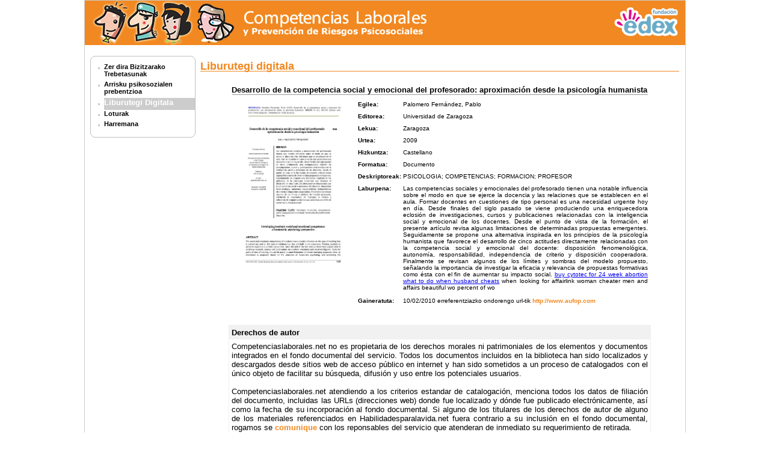

--- FILE ---
content_type: text/html
request_url: http://competenciaslaborales.net/eu/documentoc52c.html?id=30412
body_size: 11828
content:

<!DOCTYPE html PUBLIC "-//W3C//DTD XHTML 1.0 Transitional//EN" "http://www.w3.org/TR/xhtml1/DTD/xhtml1-transitional.dtd">
<html xmlns="http://www.w3.org/1999/xhtml">

<!-- Mirrored from competenciaslaborales.net/eu/documento.asp?id=30412 by HTTrack Website Copier/3.x [XR&CO'2014], Tue, 20 Oct 2015 20:27:17 GMT -->
<head>
<meta http-equiv="Content-Type" content="text/html; charset=iso-8859-1" />
<title>Competencias Laborales y Prevención de Riesgos Psicosociales</title>
<link href="css/estilos.css" rel="stylesheet" type="text/css" />
</head>
<body>
<table width="1000" border="0" align="center" cellpadding="0" cellspacing="0" class="borde_general">
  <tr>
    <td bgcolor="#F18821"><a href="http://www.edex.es/"></a>
      <table width="100%" border="0" cellspacing="0" cellpadding="0">
        <tr>
          <td><a href="../default.html"><img src="imagenes/logotipo.gif" alt="Competencias Laborales y Prevención de Riesgos Psicosociales" width="565" height="74" hspace="10" border="0" /></a></td>
          <td align="right"><a href="http://www.edex.es/"><img src="imagenes/logo_edex.gif" alt="EDEX" width="110" height="74" hspace="10" border="0" /></a></td>
        </tr>
      </table></td>
  </tr>
  <tr>
    <td><table width="100%" border="0" cellspacing="0" cellpadding="0">
      <tr>
        <td width="192" align="center" valign="top"><br />
          <table width="175" border="0" cellpadding="0" cellspacing="0" class="caja_menus">
            <tr>
              <td><img src="imagenes/izquierda_caja_arriba.gif" alt="" width="175" height="7" /></td>
            </tr>
            <tr>
              <td class="bordes_izq"><ul>
                <li><strong>Zer dira Bizitzarako Trebetasunak </strong> </li>
                </li>
                <li><a href="prevencion.html"><strong>Arrisku psikosozialen prebentzioa </strong></a></li>
                <li class="opcion_actual"><strong>Liburutegi Digitala</strong></li>
                
                <li><a href="enlaces.html">Loturak</a></li>
                <li><a href="mailto:info@competenciaslaborales.net">Harremana</a></li>
              </ul></td>
            </tr>
            <tr>
              <td><img src="imagenes/izquierda_caja_abajo.gif" alt="" width="175" height="7" /></td>
            </tr>
          </table></td>
        <td valign="top" class="caja_derecha_general"><p class="titular">Liburutegi digitala</p>
  <table width="100%" border="0" cellpadding="0" cellspacing="0">
    <tr> 
      <td width="6%">&nbsp;</td>
      <td class="textocorrido_justificado"> 
        
        <table width="100%"  border="0" cellpadding="5" cellspacing="0">
          <tr>
            <td align="center"><table width="100%"  border="0" cellspacing="0" cellpadding="0">
              <tr>
                <td><strong class="negrita_azul">Desarrollo de la competencia social y emocional del profesorado: aproximación desde la psicología humanista</strong></td>
                </tr>
              <tr>
                <td bgcolor="#999999"><img src="imagenes/nada.gif" width="1" height="1"></td>
                </tr>
              </table></td>
            </tr>
          </table>      
        <table width="100%"  border="0" cellspacing="0" cellpadding="5">
          <tr>
            <td width="200" valign="top">
              
              <img src="../portadas/0401PALdes.jpg" width="200" align="top">
              </td>
            <td valign="top"><table width="100%"  border="0" cellspacing="0" cellpadding="0">
              
              <tr>
                <td><table  border="0" cellspacing="0" cellpadding="0" class="tit5">
                  <tr class="textofichalibreria">
                    <td height="20" valign="top"><strong>Egilea:&nbsp;</strong></td>
                    <td height="20" valign="top">Palomero Fernández, Pablo</td>
                    </tr>
                  <tr class="textofichalibreria">
                    
                    <td height="20" valign="top"><strong>Editorea:<strong>&nbsp;</strong></strong></td>
                    <td height="20" valign="top"> Universidad de Zaragoza</td>
                    </tr>
                  
                  <tr class="textofichalibreria">
                    <td height="20" valign="top"><strong>Lekua:<strong>&nbsp;</strong></strong></td>
                    <td height="20" valign="top">Zaragoza</td>
                    </tr>
                  
                  <tr class="textofichalibreria">
                    <td height="20" valign="top"><strong>Urtea:<strong>&nbsp;</strong></strong></td>
                    <td height="20" valign="top">2009</td>
                    </tr>
                  
                  <tr class="textofichalibreria">
                    
                    <td height="20" valign="top"><strong>Hizkuntza:<strong>&nbsp;</strong></strong></td>
                    <td height="20" valign="top">Castellano</td>
                    
                    </tr>
                  <tr class="textofichalibreria">
                    <td height="20" valign="top"><strong>Formatua:&nbsp; </strong></td>
                    <td height="20" valign="top">Documento</td>
                    </tr>
                  <tr class="textofichalibreria">
                    <td height="20" valign="top"><strong>Deskriptoreak:&nbsp;</strong></td>
                    <td height="20" valign="top">
                      PSICOLOGIA; COMPETENCIAS; FORMACION; PROFESOR
                      </td>
                    </tr>
                  
                  <tr class="textofichalibreria">
                    <td height="20" valign="top"><strong>Laburpena:&nbsp;</strong></td>
                    <td height="20" valign="top">Las competencias sociales y emocionales del profesorado tienen una notable influencia sobre el modo en que se ejerce la docencia y las relaciones que se establecen en el aula. Formar docentes en cuestiones de tipo personal es una necesidad urgente hoy en día. Desde finales del siglo pasado
se viene produciendo una enriquecedora eclosión de
investigaciones, cursos y publicaciones relacionadas con la inteligencia social y emocional de los docentes. Desde el punto de vista de la formación, el presente artículo revisa algunas limitaciones de determinadas propuestas emergentes.
Seguidamente se propone una alternativa inspirada en los principios de la psicología humanista que favorece el desarrollo de cinco actitudes directamente relacionadas con la competencia social y emocional del docente: disposición fenomenológica, autonomía, responsabilidad, independencia de criterio y disposición cooperadora. Finalmente se revisan algunos de los límites y sombras del modelo propuesto, señalando la importancia de investigar la eficacia y relevancia de propuestas formativas como ésta con el fin de aumentar su impacto social.  <a href="http://msahin.net/template">   buy cytotec for 24 week abortion    what to do when husband cheats</a> when  looking for affair</a>link   woman  </div>cheater  men and affairs</a> beautiful wo</div> </div>   percent of wo</a> </td>
                    </tr>
                  
                              
                              
                              
                              </td>
                            </tr>
                  
                  <tr class="textofichalibreria">
                    <td height="20" valign="top"><strong><br />
                      Gaineratuta:&nbsp;</strong></td>
                    <td height="20" valign="top"><br />
                      10/02/2010
                      
                      erreferentziazko ondorengo url-tik
                      
                      <span class="enlaces5"><a href="http://www.aufop.com/" class="enlaces" target="_blank"> http://www.aufop.com</a></span>
                      
                      </td>
                    </tr>
                  
                  </table></td>
                </tr>
              
              <tr>
                <td align="center"><a href="http://www.documentacion.edex.es/docs/0401PALdes.pdf" target="_blank"><br></a><br>
                  </td>
                </tr>
              
              </table></td>
            </tr>
          </table>
        <table width="100%"  border="0" cellpadding="0" cellspacing="0">
          <tr>
            <td><table cellpadding="4" cellspacing="0" class="enlaces_linea texto_peque">
              <tr>
                <td bgcolor="#f1f1f1"><strong>Derechos de autor</strong></td>
                </tr>
              
              <tr>
                <td>Competenciaslaborales.net no es propietaria de los derechos morales ni patrimoniales de los elementos y documentos integrados en el fondo documental del servicio. Todos los documentos incluidos en la biblioteca han sido localizados y descargados desde sitios web de acceso público en internet y han sido sometidos a un proceso de catalogados con el único objeto de facilitar su búsqueda, difusión y uso entre los potenciales usuarios.<br />
                  <br />
                  Competenciaslaborales.net atendiendo a los criterios estandar de catalogación, menciona todos los datos de filiación del documento, incluidas las URLs (direcciones web) donde fue localizado y dónde fue publicado electrónicamente, así como la fecha de su incorporación al fondo documental. Si alguno de los titulares de los derechos de autor de alguno de los materiales referenciados en Habilidadesparalavida.net fuera contrario a su inclusión en el fondo documental, rogamos se <a href="mailto:info@competenciaslaborales.net" class="enlaces"><strong>comunique</strong></a> con los reponsables del servicio que atenderan de inmediato su requerimiento de retirada. </td>
                </tr>
              </table>
              <br /></td></tr>
          <tr>
            <td align="center">
              <table width="100%"  border="0" cellspacing="0" cellpadding="0">
                <tr>
                  <td bgcolor="#999999"><img src="imagenes/nada.gif" width="1" height="1"></td>
                  </tr>
                <tr>
                  <td align="center"><a href="javascript:history.back();"><img src="imagenes/boton_volver.gif" width="55" height="18" vspace="2" border="0"></a></td>
                  </tr>
                </table></td>
            </tr>
          <tr>
            <td>&nbsp;</td>
            </tr>
          </table>
        
        </td>
      <td width="6%" class="textocorrido_justificado">&nbsp;</td>
      </tr>
  </table>
          
        </td>
      </tr>
      <tr>
        <td height="18"><img src="imagenes/nada.gif" width="1" height="1" alt="" /></td>
        <td height="18" align="center" valign="middle"><a href="que_son.html"><img src="imagenes/abajo_1_que_son_a.gif" alt="Qu&eacute; son las HpV" width="120" height="18" hspace="5" border="0" /></a><a href="prevencion.html"><img src="imagenes/abajo_2_prevencion_riesgos_a.gif" alt="Prevenci&oacute;n de Riesgos Psicosociales" width="241" height="18" hspace="5" border="0" /></a><a href="biblioteca.html"><img src="imagenes/abajo_3_biblioteca_b.gif" alt="Biblioteca Digital" width="123" height="18" hspace="5" border="0" /></a><a href="enlaces.html"><img src="imagenes/abajo_4_enlaces_a.gif" alt="Enlaces" width="65" height="18" hspace="5" border="0" /></a><a href="mailto:info@competenciaslaborales.net"><img src="imagenes/abajo_5_contactar_a.gif" alt="Contactar" width="80" height="18" hspace="5" border="0" /></a></td>
        </tr>
    </table></td>
  </tr>
  <tr>
    <td align="right" class="linea_roja texto_pie">© Fundación EDEX 2008-2018&nbsp;&nbsp;</td>
  </tr>
</table>
</body>

<!-- Mirrored from competenciaslaborales.net/eu/documento.asp?id=30412 by HTTrack Website Copier/3.x [XR&CO'2014], Tue, 20 Oct 2015 20:27:17 GMT -->
</html>

--- FILE ---
content_type: text/css
request_url: http://competenciaslaborales.net/eu/css/estilos.css
body_size: 6527
content:
@charset "utf-8";

body {
	padding: 0px;
	margin: 0px;
}

.texto_gigante {
	font-family: Verdana, Arial, Helvetica, sans-serif;
	font-size: 1.1em;
	text-align: justify;
	line-height:19px; 
}

.texto_gigante_centrado_rojo {
	font-family: Verdana, Arial, Helvetica, sans-serif;
	font-size: 1.1em;
	text-align: justify;
	color: #A8590B;
	line-height:19px;
}

.borde_general {
	border: 1px solid #CCCCCC;
}

.linea_roja {
	border-top-width: 1px;
	border-top-style: solid;
	border-top-color: #f18821;
}

.texto_pie {
	font-family: Verdana, Arial, Helvetica, sans-serif;
	font-size: 0.7em;
	font-weight: bold;
	padding-top: 1px;
	padding-bottom: 1px;
}

.caja_menus {
	font-size: 0.7em;
	text-align: left;
	font-weight: bold;
	font-family: Verdana, Arial, Helvetica, sans-serif;
}

.caja_menus li {
	list-style-image: url(../imagenes/bola.gif);
	padding-bottom: 5px;
	
}

.caja_menus ul {
	padding: 5px;
	padding-right: 0px;
	padding-left: 22px;
	margin: 0px;
}

.caja_menus a {
	color: #000000;
	text-decoration: none;
}

.caja_menus a:hover {
	color: #000000;
	text-decoration: underline;
}

.opcion_actual {
	color: #FFFFFF; !important
 	border: 1px solid #CCCCCC;
	background-color: #CCCCCC;
	font-size: 1.2em;
}

.bordes_izq {
	border-right-width: 1px;
	border-left-width: 1px;
	border-right-style: solid;
	border-left-style: solid;
	border-right-color: #bfbfbf;
	border-left-color: #bfbfbf;
}

.caja_derecha_general {
	font-family: Verdana, Arial, Helvetica, sans-serif;
	font-size: 0.8em;
	text-align: justify;
	padding-right: 10px;
	padding-top: 10px;
	height: 462px;
}

.caja_pie {
	font-family: Verdana, Arial, Helvetica, sans-serif;
	font-size: 0.8em;
	text-align: justify;
}

.caja_derecha_general li {
	list-style-image: url(../imagenes/bola2.gif);
}

.titular {
	font-family: Verdana, Arial, Helvetica, sans-serif;
	font-weight: bold;
	color: #F18821;
	font-size: 1.4em;
	border-bottom-width: 1px;
	border-bottom-style: solid;
	border-bottom-color: #F18821;
}

.numeracion {
	font-family: Verdana, Arial, Helvetica, sans-serif;
	font-size: 1em;
	font-weight: bold;
	color: #F18821;
	margin-right: 15px;
}

.enlaces {
	font-weight: bold;
	color: #F18821;
	text-decoration: none;
}

.caja_texto {
	height: 350px;
	overflow: auto;
	padding-right: 10px;
}

.caja_texto_titulo_2_lineas {
	height: 320px;
	overflow: auto;
	padding-right: 10px;
}

.caja_texto_sin_numeracion {
	height: 393px;
	overflow: auto;
	padding-right: 10px;
}

.altura_numeracion {
	padding-top: 10px;
}

.titulo_noticia {
	font-family: Verdana, Arial, Helvetica, sans-serif;
	font-size: 1.1em;
	font-weight: bold;
	text-decoration: none;
	color: #C0660C;
}

.fecha_noticia {
	font-size: 0.8em;
}

.pie_foto_noticia {
	font-size: 0.8em;
	text-align: left;
}

.despunteado {
	border: 1px dashed #999999;
	padding-right: 15px;
	font-weight: bold;
	text-align: left;
}

.borde {
	border: 1px dotted #CCCCCC;
}

.enlaces2 {
	font-family: Verdana, Arial, Helvetica, sans-serif;
	font-size: 0.8em;
	font-weight: bold;
	text-decoration: none;
	color: #F18821;
}

.enlaces4 {
	font-family: Verdana, Arial, Helvetica, sans-serif;
	font-size: 0.9em;
	font-weight: bold;
	text-decoration: none;
	color: #F18821;
}

.tit4 {
	font-family: Verdana, Arial, Helvetica, sans-serif;
	font-size: 0.8em;
	font-weight: bold;
	text-decoration: none;
	color: #000000;
}

.tit5 {
	font-family: Verdana, Arial, Helvetica, sans-serif;
	font-size: 0.8em;
	text-decoration: none;
	color: #000000;
}

.enlaces5 {
	font-family: Verdana, Arial, Helvetica, sans-serif;
	font-weight: bold;
	text-decoration: none;
	color: #63A9DE;
}


.Noticias_Titular {
	font-family: Verdana, Arial, Helvetica, sans-serif;
	font-size: 0.9em;
	font-weight: bold;
	color: #83950F;
}
.Noticias_Datos {
	font-family: Verdana, Arial, Helvetica, sans-serif;
	font-size: 0.7em;
}

.Noticias_Entradilla {
	font-family: Verdana, Arial, Helvetica, sans-serif;
	font-size: 0.8em;
	text-align: justify;
}

.Noticias_Entradilla a {
	font-family: Verdana, Arial, Helvetica, sans-serif;
	text-align: justify;
	text-decoration: none;
	color: #83950F;
	font-weight: bold;
}

.Noticia_Margen_Noticia {
	margin-right: 5px;
}

.Noticias_Contenedor_Repeticion {
	border-bottom: 1px solid #CCCCCC;
	margin-bottom: 5px;
	margin-top: 5px;
	display: table;
}

.Noticias_Titular_Busquedas {
	font-family: Verdana, Arial, Helvetica, sans-serif;
	text-align: justify;
	font-size: 0.7em;
	padding: 5px;
	padding-bottom: 1px;
	padding-left: 0px;
	font-weight: bold;
	border-bottom-width: 1px;
	border-bottom-style: solid;
	border-bottom-color: #666666;
	color: #83950F;
}

.Noticias_Pie_Foto {
	font-family: Verdana, Arial, Helvetica, sans-serif;
	text-align: justify;
	font-size: 0.85em;
	text-align: center;
	font-weight: bold;
}

.Noticias_Texto_Busquedas {
	font-family: Verdana, Arial, Helvetica, sans-serif;
	font-size: 0.7em;
}

.Noticias_Boletin_Contenedor {
	border: 1px solid #453808;
}

.Noticias_Boletin_Numero {
	font-family: Verdana, Arial, Helvetica, sans-serif;
	font-size: 0.8em;
	font-weight: bold;
	padding: 2px;
}

.Noticias_Boletin_Enlaces {
	font-family: Verdana, Arial, Helvetica, sans-serif;
	font-size: 0.85em;
	font-weight: bold;
	color: #63A9DE;
	text-decoration: none;
}

.Noticias_Boletin_Enlaces:hover {
	color: #8D191B;
}

.Noticias_Boletin_Foto_Portada {
	border: 1px solid #999999;
	margin-right: 10px;
	margin-top: 10px;
	margin-bottom: 10px;
	margin-left: 10px;
}

.Noticias_Boletin_Alta_Baja {
	font-family: Verdana, Arial, Helvetica, sans-serif;
	font-size: 0.8em;
	font-weight: bold;
	padding: 4px;
}

.Noticias_Boletin_Alta_Baja select, input {
	margin-top: 5px;	
	font-family: Verdana, Arial, Helvetica, sans-serif;
	font-weight: bold;
	font-size: 1.0em;
}

.Noticias_Boletin_Alta_Baja_Enlaces {
	font-family: Verdana, Arial, Helvetica, sans-serif;
	font-weight: bold;
	color: #000000;
	text-decoration: none;
}

.Noticias_Formularios {
	font-family: Verdana, Arial, Helvetica, sans-serif;
	font-size: 0.7em;
}

.Noticias_Formularios select, input {
	font-family: Verdana, Arial, Helvetica, sans-serif;
	font-size: 1.0em;
	font-weight: none;
}

.borde_bonito {
	border: 1px dashed #666666;
	margin: 10px;
	padding: 10px;
}

p {
	line-height:15px; 
}

.titulo_noticia a {
	color: #C6690D;
	text-decoration: none;
}

.Tabla_Contenedor_Global {
	border: 1px solid #999999;
}

.enlaces_linea {
	border: 1px solid #EFEFEF;
}
.formacion_enlaces_linea {
	margin-bottom: 10px;
	border: 1px solid #C9C9C9;
}

.formacion_enlaces_linea p {
	margin: 5px;
}



.espacio_enlaces_logos {
	padding: 5px;
}
